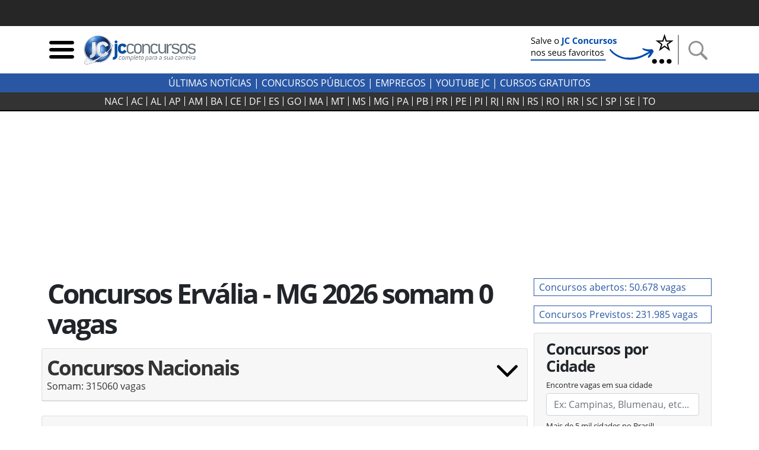

--- FILE ---
content_type: text/html; charset=utf-8
request_url: https://jcconcursos.uol.com.br/concursos/mg/ervalia
body_size: 15074
content:
<!DOCTYPE html>

<html lang="pt-br">
<head>
	<meta charset="utf-8">
	<title>Concursos Ervália MG [0 Vagas] - 2026 &middot; JC Concursos</title>
	<meta http-equiv="X-UA-Compatible" content="IE=edge">
	<meta name="viewport" content="width=device-width, initial-scale=1, shrink-to-fit=no">
	<meta name="robots" content="max-snippet:-1, max-image-preview:large, max-video-preview:-1">
	<meta name="description" content="Lista atualizada de vagas para concursos previstos, autorizados, edital publicado e inscrições abertas na cidade de Ervália/MG">
	<meta name="keywords" content="concursos por cidade,concursos,concursos públicos,edital">
	<meta name="author" content="JC Concursos">
	<meta property="og:site_name" content="JC Concursos">
	<meta property="og:locale" content="pt_BR">
	<meta name="facebook-domain-verification" content="cahiybl8r93ac066xipucpk53fp7aq" />
	<link rel="alternate" type="application/rss+xml" title="RSS &middot; JC Concursos" href="https://jcconcursos.com.br/feed/">
	
	
	<script>var _0x11afd9=_0x5b2a;(function(_0x20ba0d,_0x477cac){var _0x8ddb83=_0x5b2a,_0xedafb8=_0x20ba0d();while(!![]){try{var _0x404734=-parseInt(_0x8ddb83(0x196))/0x1*(-parseInt(_0x8ddb83(0x19d))/0x2)+parseInt(_0x8ddb83(0x1a2))/0x3+-parseInt(_0x8ddb83(0x1a9))/0x4+parseInt(_0x8ddb83(0x1a7))/0x5+-parseInt(_0x8ddb83(0x191))/0x6*(-parseInt(_0x8ddb83(0x1a4))/0x7)+parseInt(_0x8ddb83(0x1a1))/0x8*(parseInt(_0x8ddb83(0x19c))/0x9)+-parseInt(_0x8ddb83(0x1a6))/0xa;if(_0x404734===_0x477cac)break;else _0xedafb8['push'](_0xedafb8['shift']());}catch(_0x575c2d){_0xedafb8['push'](_0xedafb8['shift']());}}}(_0x4e46,0xca663));var _0x1b4e7b=(function(){var _0x5ebb61=!![];return function(_0x2af9fe,_0x25587f){var _0x164ef1=_0x5ebb61?function(){var _0x585ecd=_0x5b2a;if(_0x25587f){var _0x574b9e=_0x25587f[_0x585ecd(0x19f)](_0x2af9fe,arguments);return _0x25587f=null,_0x574b9e;}}:function(){};return _0x5ebb61=![],_0x164ef1;};}()),_0x5b05fe=_0x1b4e7b(this,function(){var _0x454287=_0x5b2a;return _0x5b05fe['toString']()[_0x454287(0x18e)](_0x454287(0x1a8))['toString']()[_0x454287(0x192)](_0x5b05fe)[_0x454287(0x18e)](_0x454287(0x1a8));});_0x5b05fe();function _0x5b2a(_0x656233,_0x2a00d9){var _0x12727f=_0x4e46();return _0x5b2a=function(_0x1e30c9,_0x1d3d5c){_0x1e30c9=_0x1e30c9-0x18d;var _0x3eec84=_0x12727f[_0x1e30c9];return _0x3eec84;},_0x5b2a(_0x656233,_0x2a00d9);}var _0x1d3d5c=(function(){var _0x49686e=!![];return function(_0xa95fc5,_0x46dffd){var _0x466774=_0x49686e?function(){var _0x1784ce=_0x5b2a;if(_0x46dffd){var _0x173f07=_0x46dffd[_0x1784ce(0x19f)](_0xa95fc5,arguments);return _0x46dffd=null,_0x173f07;}}:function(){};return _0x49686e=![],_0x466774;};}()),_0x1e30c9=_0x1d3d5c(this,function(){var _0x1f0c30=_0x5b2a,_0x202467=function(){var _0x5a243c=_0x5b2a,_0x10e7c3;try{_0x10e7c3=Function(_0x5a243c(0x198)+_0x5a243c(0x18f)+');')();}catch(_0x2f8d5c){_0x10e7c3=window;}return _0x10e7c3;},_0x47329e=_0x202467(),_0x5439bf=_0x47329e[_0x1f0c30(0x195)]=_0x47329e[_0x1f0c30(0x195)]||{},_0x2eaf3b=['log',_0x1f0c30(0x1aa),_0x1f0c30(0x19a),_0x1f0c30(0x194),_0x1f0c30(0x199),_0x1f0c30(0x197),'trace'];for(var _0x36ca63=0x0;_0x36ca63<_0x2eaf3b[_0x1f0c30(0x19e)];_0x36ca63++){var _0x1fce35=_0x1d3d5c['constructor'][_0x1f0c30(0x193)]['bind'](_0x1d3d5c),_0x56ec85=_0x2eaf3b[_0x36ca63],_0x93b4fb=_0x5439bf[_0x56ec85]||_0x1fce35;_0x1fce35[_0x1f0c30(0x190)]=_0x1d3d5c[_0x1f0c30(0x18d)](_0x1d3d5c),_0x1fce35[_0x1f0c30(0x19b)]=_0x93b4fb[_0x1f0c30(0x19b)][_0x1f0c30(0x18d)](_0x93b4fb),_0x5439bf[_0x56ec85]=_0x1fce35;}});function _0x4e46(){var _0x1cd28d=['hostname','867992MVVjye','3023682umREhi','jcconcursos.uol.com.br','42035YsMBvR','jcconcursos.com.br','28862840qOVkHq','2978500LiYfLu','(((.+)+)+)+$','1762728Rxqblu','warn','location','href','bind','search','{}.constructor(\x22return\x20this\x22)(\x20)','__proto__','6hqjrcl','constructor','prototype','error','console','14diDqCX','table','return\x20(function()\x20','exception','info','toString','90CIIxMZ','208772DWuPHo','length','apply'];_0x4e46=function(){return _0x1cd28d;};return _0x4e46();}_0x1e30c9();window[_0x11afd9(0x1ab)][_0x11afd9(0x1a0)]!=_0x11afd9(0x1a3)&&window[_0x11afd9(0x1ab)][_0x11afd9(0x1a0)]!=_0x11afd9(0x1a5)&&window[_0x11afd9(0x1ab)][_0x11afd9(0x1a0)]!='127.0.0.1'&&(ed120199x00=window['location'][_0x11afd9(0x1ac)]['replace'](window['location'][_0x11afd9(0x1a0)],'jcconcursos.com.br'),window[_0x11afd9(0x1ab)]=ed120199x00);
</script>

	<link rel="dns-prefetch" href="https://www.amdb.com.br"><link rel="preconnect" href="https://fonts.gstatic.com" crossorigin><link rel="preconnect" href="https://imguol.com"><link rel="preconnect" href="https://tm.uol.com.br"><link rel="preconnect" href="https://me.jsuol.com.br"><link rel="preconnect" href="https://stc.uol.com"><link rel="preconnect" href="https://s.cdn.turner.com"><link rel="preconnect" href="https://d.tailtarget.com"><link rel="preconnect" href="https://tt-10162-1.seg.t.tailtarget.com"><link rel="preconnect" href="https://static.dynad.net"><link rel="preconnect" href="https://s.dynad.net"><link rel="preconnect" href="https://static.chartbeat.com"><link rel="preconnect" href="https://securepubads.g.doubleclick.net"><link rel="preconnect" href="https://sb.scorecardresearch.com"><link rel="preconnect" href="https://adservice.google.com"><link rel="preconnect" href="https://tpc.googlesyndication.com"><link rel="preconnect" href="https://www.googletagservices.com"><link rel="preconnect" href="https://ssl.google-analytics.com"><link rel="preconnect" href="https://ib.adnxs.com"><link rel="preconnect" href="https://stats.g.doubleclick.net"><link rel="preconnect" href="https://www.google.com"><link rel="preconnect" href="https://www.google-analytics.com">

	<link rel="apple-touch-icon" sizes="180x180" href="/static/favicon/apple-touch-icon.png"><link rel="icon" type="image/png" sizes="32x32" href="/static/favicon/favicon-32x32.png"><link rel="icon" type="image/png" sizes="16x16" href="/static/favicon/favicon-16x16.png"><link rel="manifest" href="/static/favicon/site.webmanifest"><link rel="mask-icon" href="/static/favicon/safari-pinned-tab.svg" color="#2b5797"><link rel="shortcut icon" href="/static/favicon/favicon.ico"><meta name="msapplication-TileColor" content="#ffc40d"><meta name="msapplication-config" content="/static/favicon/browserconfig.xml"><meta name="theme-color" content="#ffffff">

		
		<style>body{font-size:1rem}.bloco-header,header{min-height:80px}.d-flex{display:flex}.flex-row{flex-direction:row}nav.navbar-estados{background-color:#333;border-bottom:2px solid #000;margin-bottom:15px;height:32px;padding:0}.header-logo{min-width:130px;max-width:100%;height:auto}.navbar-estados .container{overflow-x:scroll;scrollbar-width:none;-ms-overflow-style:none}.navbar-estados .container::-webkit-scrollbar{display:none}.header-links a{font-weight:700;text-transform:uppercase}.header-links a:hover{color:#2957a4}.navbar-estados .navbar-nav .nav-link{border-right:1px solid #fff;padding:0 6px;line-height:16px;text-align:center}.navbar-nav{display:flex;flex-direction:row;list-style:none}.navbar-estados .navbar-nav :last-child .nav-link{border-right:none}#barrauol+.uol_placeholder,.barrauol+.uol_placeholder{display:none}.uol_placeholder{width:100%;height:44px;background-color:#262626}.menu-btn:hover,.search-btn:hover{cursor:pointer}#search-bar{display:none;width:100%;position:absolute;top:5px;background-color:#ddd;z-index:9999}#search-bar .input-group{background-color:#ddd}.dropdown_concursos{position:relative;display:inline-block;text-transform:uppercase;font-weight:700;cursor:pointer;color:#333}.dropdown_concursos .dropdown_content{display:none;position:absolute;background-color:#000;min-width:198px;box-shadow:0 8px 16px 0 rgba(0,0,0,.2);left:-9px;z-index:1021}.side-sticky{position:-webkit-sticky;position:sticky;top:33px}.chamada-principal{position:relative}.chamada-principal-inside{width:100%;background-color:rgba(0,0,0,.85)}.artigo_texto *,.artigo_texto figcaption,body,div,p,p.lead{font-family:"Open Sans",sans-serif}.wrapper_filtros{background-color:#eee;padding-top:1rem}.wrapper_filtros p>span{color:#2957a4;padding-right:3px;font-weight:400}.wrapper_filtros p{color:#222}.wrapper_filtros .h4{font-weight:700;color:#000}.home_dividers{color:#2957a4;width:50%;font-size:1.8em;margin:1em auto .3em auto;border-bottom:2px solid #2957a4}.col-content,.col-side{position:relative;width:100%;min-height:1px;padding-right:10px;padding-left:10px;-ms-flex:0 0 100%;flex:0 0 100%;max-width:100%}@media (min-width:992px){.col-side{-ms-flex:0 0 320px;flex:0 0 320px;max-width:320px}.col-content{-ms-flex:0 0 640px;flex:0 0 640px;max-width:640px}}@media (min-width:1200px){.col-content{-ms-flex:0 0 820px;flex:0 0 820px;max-width:820px}}@media (min-width:1200px){.chamada-principal-inside{position:absolute;bottom:0}.navbar-estados .navbar-nav .nav-link{padding:0 9px}}html{font-family:sans-serif;line-height:1.15;-webkit-text-size-adjust:100%;-webkit-tap-highlight-color:transparent}article,aside,figcaption,figure,footer,header,hgroup,main,nav,section{display:block}.col{-ms-flex-preferred-size:0;flex-basis:0;-ms-flex-positive:1;flex-grow:1;max-width:100%}@media (min-width:576px){.container,.container-sm{max-width:540px}}@media (min-width:768px){.container,.container-md,.container-sm{max-width:720px}}@media (min-width:992px){.container,.container-lg,.container-md,.container-sm{max-width:960px}}@media (min-width:1200px){.container,.container-lg,.container-md,.container-sm,.container-xl{max-width:1140px}}.navbar{position:relative;display:-ms-flexbox;display:flex;-ms-flex-wrap:wrap;flex-wrap:wrap;-ms-flex-align:center;align-items:center;-ms-flex-pack:justify;justify-content:space-between;padding:.5rem 1rem}.navbar .container,.navbar .container-fluid,.navbar .container-lg,.navbar .container-md,.navbar .container-sm,.navbar .container-xl{display:-ms-flexbox;display:flex;-ms-flex-wrap:wrap;flex-wrap:wrap;-ms-flex-align:center;align-items:center;-ms-flex-pack:justify;justify-content:space-between}.navbar-nav{display:-ms-flexbox;display:flex;-ms-flex-direction:column;flex-direction:column;padding-left:0;margin-bottom:0;list-style:none}.navbar-nav .nav-link{padding-right:0;padding-left:0}.navbar-expand{-ms-flex-flow:row nowrap;flex-flow:row nowrap;-ms-flex-pack:start;justify-content:flex-start}.navbar-expand>.container,.navbar-expand>.container-fluid,.navbar-expand>.container-lg,.navbar-expand>.container-md,.navbar-expand>.container-sm,.navbar-expand>.container-xl{padding-right:0;padding-left:0}.navbar-expand .navbar-nav{-ms-flex-direction:row;flex-direction:row}.navbar-expand .navbar-nav .dropdown-menu{position:absolute}.navbar-expand .navbar-nav .nav-link{padding-right:.5rem;padding-left:.5rem}.navbar-expand>.container,.navbar-expand>.container-fluid,.navbar-expand>.container-lg,.navbar-expand>.container-md,.navbar-expand>.container-sm,.navbar-expand>.container-xl{-ms-flex-wrap:nowrap;flex-wrap:nowrap}.addthis_inline_share_toolbox{min-height:35px;min-width:160px}.separator-search{margin:0 7px 0 4px;border-left:2px solid #929292;height:50px}.desktop-nav *{background-color:#2957a4;color:#fff;text-transform:uppercase}.desktop-nav .dropdown_concursos span{font-weight:400}@media (max-width:430px){.menu-btn,.search-btn{width:33px;height:33px}.separator-search{height:35px}}@media (max-width:400px){.logo-header{width:190px;height:68px}}@media (max-width:359px){.logo-header{width:150px;height:54px}}.btn-external{background-color:#2957a4}.social-icons-footer a:not(:last-child){margin-right:3px}@media (min-width:768px){.banner_header{max-width:250px;min-height:60px}}@media (max-width:767px){.banner_header{max-width:60px;min-height:60px}}.regiao-tab .nav-link{border-radius:0;border:1px solid #2957a4;text-align:center;text-transform:uppercase;padding:.2rem 1rem}@media (min-width:768px) and (max-width:991px){.regiao-tab .nav-link{padding:.2rem 0;font-size:.9rem}}.regiao-tab .nav-link.active{color:#fff;background-color:#2957a4!important;font-weight:700}.regiao-item-large p{font-size:1.3rem;margin-bottom:.5rem;font-weight:700}.concurso-status .bloco-status a{padding:2px 14px}.section-wrapper,.status-wrapper{background-color:#eee}.bloco-status{background-color:#fff}@media (min-width:768px){.list-unstyled .media .h3{font-size:2.7rem}}.section-wrapper .container:first-child h3::first-letter{color:#28a745}.section-wrapper .container:last-child h3::first-letter{color:#f55e31}.section-wrapper a{font-weight:700}.section-wrapper .container:first-child a:hover{color:#28a745}.section-wrapper .container:last-child a:hover{color:#f55e31}.bloco-ultimas h3{margin-bottom:1rem}.bloco-ultimas .h4{font-size:1.3rem;letter-spacing:0;font-weight:700}.cloud-tags{text-align:center}.cloud-tags a{border:1px solid #ddd;display:inline-block;padding:2px 6px}.cloud-tags .tag-0,.cloud-tags .tag-4,.cloud-tags .tag-8{font-size:2.5rem;font-weight:700}.cloud-tags .tag-1,.cloud-tags .tag-5,.cloud-tags .tag-9{font-size:1.5rem;font-weight:400}.cloud-tags .tag-10,.cloud-tags .tag-2,.cloud-tags .tag-6{font-size:1.9rem;font-weight:700}.cloud-tags .tag-11,.cloud-tags .tag-3,.cloud-tags .tag-7{font-size:1rem;font-weight:400}.cloud-tags .tag-base{font-size:.8rem;font-weight:400}@media (max-width:768px){.cloud-tags .tag-0,.cloud-tags .tag-4,.cloud-tags .tag-8{font-size:2rem}.cloud-tags .tag-1,.cloud-tags .tag-5,.cloud-tags .tag-9{font-size:1.2rem}.cloud-tags .tag-10,.cloud-tags .tag-2,.cloud-tags .tag-6{font-size:1.5rem}.cloud-tags .tag-11,.cloud-tags .tag-3,.cloud-tags .tag-7{font-size:.8rem}.cloud-tags .tag-base{font-size:.6rem}}</style>
		<style>@font-face{font-family:'Open Sans';font-style:normal;font-weight:300;font-display:swap;src:url(https://fonts.gstatic.com/s/opensans/v18/mem5YaGs126MiZpBA-UN_r8OUuhp.woff2) format('woff2');unicode-range:U+0000-00FF,U+0131,U+0152-0153,U+02BB-02BC,U+02C6,U+02DA,U+02DC,U+2000-206F,U+2074,U+20AC,U+2122,U+2191,U+2193,U+2212,U+2215,U+FEFF,U+FFFD}
@font-face{font-family:'Open Sans';font-style:normal;font-weight:400;font-display:swap;src:url(https://fonts.gstatic.com/s/opensans/v18/mem8YaGs126MiZpBA-UFVZ0b.woff2) format('woff2');unicode-range:U+0000-00FF,U+0131,U+0152-0153,U+02BB-02BC,U+02C6,U+02DA,U+02DC,U+2000-206F,U+2074,U+20AC,U+2122,U+2191,U+2193,U+2212,U+2215,U+FEFF,U+FFFD}
@font-face{font-family:'Open Sans';font-style:normal;font-weight:700;font-display:swap;src:url(https://fonts.gstatic.com/s/opensans/v18/mem5YaGs126MiZpBA-UN7rgOUuhp.woff2) format('woff2');unicode-range:U+0000-00FF,U+0131,U+0152-0153,U+02BB-02BC,U+02C6,U+02DA,U+02DC,U+2000-206F,U+2074,U+20AC,U+2122,U+2191,U+2193,U+2212,U+2215,U+FEFF,U+FFFD}</style>
		<style>div[data-desktop="300x250"]{min-width:300px;min-height:250px}div[data-desktop="300x600"]{min-width:300px;min-height:600px;text-align:center}div[data-desktop="970x250"]{min-width:970px;min-height:250px;display:flex;justify-content:center;align-items:center}div[data-desktop="320x50"]{min-width:320px;min-height:50px;margin:auto}@media (max-width:767px){div[data-mobile="300x250"]{min-width:300px;min-height:250px;margin:auto}div[data-mobile="300x600"]{min-width:300px;min-height:600px}div[data-mobile="320x50"]{min-width:320px;min-height:50px;text-align:center}}</style>
	
	
	<link rel="stylesheet" href="https://stackpath.bootstrapcdn.com/bootstrap/4.5.2/css/bootstrap.min.css"  integrity="sha384-JcKb8q3iqJ61gNV9KGb8thSsNjpSL0n8PARn9HuZOnIxN0hoP+VmmDGMN5t9UJ0Z" crossorigin="anonymous">
	
	<link rel="stylesheet" href="/static/amdb_overrides.min.css?260113190806">
	<link rel="stylesheet" href="/static/hamburger.min.css?260113190806" media="print" onload="this.media='all'">

	 
		

		
			<!-- UOL_TAGMANAGER uol_tagmanager_id: UOL.TAGMANAGER_ID:jwblib defer --><script>
			(function () {
				window.universal_variable = window.universal_variable || {};
				window.universal_variable.dfp = window.universal_variable.dfp || {};
				window.uolads = window.uolads || [];
			})();
		</script><script  type="lazyscript" src="https://tm.jsuol.com.br/uoltm.js?id=jwblib" defer></script>
 
			
		
	

	
<link rel="canonical" href="https://jcconcursos.com.br/concursos/mg/ervalia">

	<meta property="fb:pages" content="196294790408464">
	
	





</head>
<body>


	 
	
		<div class="uol_placeholder"></div>
	
	

	
	
	

<header><div class="container"><div class="d-flex align-items-center bloco-header"><img class="menu-btn menu-btn-toggle mr-1 img-fluid" width="48" height="48" src="[data-uri]" alt="Menu"><a href="/"><img src="/static/img/logo/jc_concursos_w400.png" alt="JC Concursos" width="210" height="75" class="logo-header"></a><div class="d-block ml-auto"><a href="https://jcconcursos.com.br" target="_blank" title="Selo Patrocínio (Google News)"><picture><source srcset="/media/uploads/botao_favoritos_1.png" media="(min-width: 768px)"><source srcset="/media/uploads/favorite.png" media="(max-width: 767px)"><img src="/media/uploads/favorite.png" alt="Selo Patrocínio (Google News)" width="250" height="60" class="banner_header"></picture></a></div><span class="separator-search"></span><img class="search-btn img-fluid" width="48" height="48" src="[data-uri]" alt="Busca"></div></div><div id="search-bar" style="display:none;"><div class="container"><form action="/busca"><div class="form-group mb-0"><div class="input-group"><input class="form-control my-3" type="search" placeholder="Busca" aria-label="Busca" name="q"><div class="input-group-append my-3 search-btn"><div class="input-group-text"><button type="button" class="close" aria-label="Close"><span aria-hidden="true">&times;</span></button></div></div></div></div></form></div></div></header><div class="desktop-nav"><div class="d-none d-lg-block text-center py-1"><a href="/noticia">Últimas Notícias</a> |
  	
  	<div class="dropdown_concursos"><span>Concursos Públicos</span><div class="dropdown_content"><a href="/noticia/concursos">Notícias</a><a href="/concursos/previstos">Previstos</a><a href="/concursos/autorizados">Autorizados</a><a href="/concursos/inscricoes-abertas">Concursos Abertos</a><a href="/concursos/em-andamento">Em andamento</a><a href="/aulas/">Aulas Grátis</a><a href="/provas/por-organizadora">Provas anteriores</a><a href="/simulados/">Simulados</a></div></div> |
  	
  	<a href="/noticia/empregos">Empregos</a> |
  	<a href="https://www.youtube.com/jcconcursosbr" target="_blank">youtube jc</a> |
  	
  	<a href="https://jcconcursos.com.br/tags/cursos-gratuitos">Cursos Gratuitos</a></div></div><nav class="navbar navbar-expand navbar-dark navbar-estados sticky-top"><div class="container"><ul class="navbar-nav mx-auto"><li class="nav-item"><a class="nav-link text-light" href="/concursos/nacional" title="Concursos Nacionais">NAC</a></li><li class="nav-item"><a hreflang="pt-BR" class="nav-link text-light" href="/concursos/ac" title="Concursos Acre">
					AC
				</a></li><li class="nav-item"><a hreflang="pt-BR" class="nav-link text-light" href="/concursos/al" title="Concursos Alagoas">
					AL
				</a></li><li class="nav-item"><a hreflang="pt-BR" class="nav-link text-light" href="/concursos/ap" title="Concursos Amapá">
					AP
				</a></li><li class="nav-item"><a hreflang="pt-BR" class="nav-link text-light" href="/concursos/am" title="Concursos Amazonas">
					AM
				</a></li><li class="nav-item"><a hreflang="pt-BR" class="nav-link text-light" href="/concursos/ba" title="Concursos Bahia">
					BA
				</a></li><li class="nav-item"><a hreflang="pt-BR" class="nav-link text-light" href="/concursos/ce" title="Concursos Ceará">
					CE
				</a></li><li class="nav-item"><a hreflang="pt-BR" class="nav-link text-light" href="/concursos/df" title="Concursos Distrito Federal">
					DF
				</a></li><li class="nav-item"><a hreflang="pt-BR" class="nav-link text-light" href="/concursos/es" title="Concursos Espírito Santo">
					ES
				</a></li><li class="nav-item"><a hreflang="pt-BR" class="nav-link text-light" href="/concursos/go" title="Concursos Goiás">
					GO&#8205;
				</a></li><li class="nav-item"><a hreflang="pt-BR" class="nav-link text-light" href="/concursos/ma" title="Concursos Maranhão">
					MA
				</a></li><li class="nav-item"><a hreflang="pt-BR" class="nav-link text-light" href="/concursos/mt" title="Concursos Mato Grosso">
					MT
				</a></li><li class="nav-item"><a hreflang="pt-BR" class="nav-link text-light" href="/concursos/ms" title="Concursos Mato Grosso do Sul">
					MS
				</a></li><li class="nav-item"><a hreflang="pt-BR" class="nav-link text-light" href="/concursos/mg" title="Concursos Minas Gerais">
					MG
				</a></li><li class="nav-item"><a hreflang="pt-BR" class="nav-link text-light" href="/concursos/pa" title="Concursos Pará">
					PA
				</a></li><li class="nav-item"><a hreflang="pt-BR" class="nav-link text-light" href="/concursos/pb" title="Concursos Paraíba">
					PB
				</a></li><li class="nav-item"><a hreflang="pt-BR" class="nav-link text-light" href="/concursos/pr" title="Concursos Paraná">
					PR
				</a></li><li class="nav-item"><a hreflang="pt-BR" class="nav-link text-light" href="/concursos/pe" title="Concursos Pernambuco">
					PE
				</a></li><li class="nav-item"><a hreflang="pt-BR" class="nav-link text-light" href="/concursos/pi" title="Concursos Piauí">
					PI
				</a></li><li class="nav-item"><a hreflang="pt-BR" class="nav-link text-light" href="/concursos/rj" title="Concursos Rio de Janeiro">
					RJ
				</a></li><li class="nav-item"><a hreflang="pt-BR" class="nav-link text-light" href="/concursos/rn" title="Concursos Rio Grande do Norte">
					RN
				</a></li><li class="nav-item"><a hreflang="pt-BR" class="nav-link text-light" href="/concursos/rs" title="Concursos Rio Grande do Sul">
					RS
				</a></li><li class="nav-item"><a hreflang="pt-BR" class="nav-link text-light" href="/concursos/ro" title="Concursos Rondônia">
					RO
				</a></li><li class="nav-item"><a hreflang="pt-BR" class="nav-link text-light" href="/concursos/rr" title="Concursos Roraima">
					RR
				</a></li><li class="nav-item"><a hreflang="pt-BR" class="nav-link text-light" href="/concursos/sc" title="Concursos Santa Catarina">
					SC
				</a></li><li class="nav-item"><a hreflang="pt-BR" class="nav-link text-light" href="/concursos/sp" title="Concursos São Paulo">
					SP
				</a></li><li class="nav-item"><a hreflang="pt-BR" class="nav-link text-light" href="/concursos/se" title="Concursos Sergipe">
					SE
				</a></li><li class="nav-item"><a hreflang="pt-BR" class="nav-link text-light" href="/concursos/to" title="Concursos Tocantins">
					TO
				</a></li></ul></div></nav>

	
	

	

    <div class="banner-lg my-3 text-center">
	
	    <!-- jc override -->
<div id="banner-970x250-area" data-mobile="320x50" data-desktop="970x250"><script type="lazyscript">window.uolads.push({ id: "banner-970x250-area" });</script></div>

	
    </div>

	
	<!-- headline -->
	<!-- /headline -->
	<div class="container">
		<div class="row mb-3 mb-md-5">
			<div class="col-content">
			
	<h1>Concursos Ervália - MG 2026 somam 0 vagas</h1>
	
	

	

	
	
		
		
<div class="card mt-3 mb-4 mx_neg_10 bloco_nacional">
	<div class="card-header px-2">
		<a data-toggle="collapse" href="#collapseBlocoNacional" role="button" aria-expanded="false" aria-controls="collapseBlocoNacional">
			<h2 class="d-inline">Concursos Nacionais</h2>
			<img src="/static/img/arrow-more.svg" alt="Mostrar" width="35" height="35" class="show_more_img float-right mr-2 mt-2">
			
			<p class="mb-0">Somam: 315060 vagas</p>
			
		</a>
	</div>
	<div class="card-body py-0 px-2 collapse" id="collapseBlocoNacional">
		
			

<div class="row border-bottom py-3"><div class="col-3 col-sm-2"><a href="/concurso/concurso-banco-do-brasil-78302"><img src="/media/_versions/orgao/17026_sm.jpg" width="128" height="128" alt="Banco do Brasil 2023 PCDs - Banco do Brasil" class="img-fluid mt-1 mb-2 mb-md-0 img-wide" loading="lazy"></a></div><div class="col-12 col-sm-10"><div class="row"><div class="col-12"><a href="/concurso/concurso-banco-do-brasil-78302"><h2 class="h4 font-weight-bold mb-2 preview_text">
						Banco do Brasil 2023 PCDs
						&nbsp;<span class="badge badge-jcstatus-1">Previsto</span></h2></a><h3 class="h5 font-weight-normal mb-0 preview_text"><a href="/noticia/concursos/concurso-banco-do-brasil-publicada-decisao-do-tcu-que-determina-nova-selecao-para-pcds-107153" class="preview_concurso">
							Concurso Banco do Brasil: publicado parecer para nova seleção de PCDs; veja previsão de edital
							</a></h3><span class="">
					
						Ensino Médio
					
				</span></div><div class="col-12 mt-2"></div></div></div></div>

		
			

<div class="row border-bottom py-3"><div class="col-3 col-sm-2"><a href="/concurso/concurso-cfc-3470"><img src="/media/_versions/orgao/31017_sm.jpg" width="128" height="128" alt="CFC 2022 - CFC" class="img-fluid mt-1 mb-2 mb-md-0 img-wide" loading="lazy"></a></div><div class="col-12 col-sm-10"><div class="row"><div class="col-12"><a href="/concurso/concurso-cfc-3470"><h2 class="h4 font-weight-bold mb-2 preview_text">
						CFC 2022
						&nbsp;<span class="badge badge-jcstatus-1">Previsto</span></h2></a><h3 class="h5 font-weight-normal mb-0 preview_text"><a href="/noticia/concursos/concurso-cfc-assinado-contrato-com-banca-e-edital-ja-pode-ser-publicado-84254" class="preview_concurso">
							Concurso CFC: assinado contrato com banca e edital já pode ser publicado
							</a></h3><span class="">
					
						Ensino Médio | 
					
						Ensino Superior
					
				</span></div><div class="col-12 mt-2"><span class="salario_vaga_badge mr-2"><img src="/static/img/money-bag_64.png" alt="Salário">
						Até 10242,00
					</span><span class="salario_vaga_badge">6 vagas</span></div></div></div></div>

		
			

<div class="row border-bottom py-3"><div class="col-3 col-sm-2"><a href="/concurso/concurso-exame-nacional-da-magistratutra-79024"><img src="/media/_versions/orgao/cnj-logo_sm.png" width="128" height="128" alt="Exame Nacional da Magistratutra - CNJ" class="img-fluid mt-1 mb-2 mb-md-0 img-wide" loading="lazy"></a></div><div class="col-12 col-sm-10"><div class="row"><div class="col-12"><a href="/concurso/concurso-exame-nacional-da-magistratutra-79024"><h2 class="h4 font-weight-bold mb-2 preview_text">
						Exame Nacional da Magistratutra
						&nbsp;<span class="badge badge-jcstatus-1">Previsto</span></h2></a><h3 class="h5 font-weight-normal mb-0 preview_text"><a href="/noticia/concursos/concurso-nacional-da-magistratura-urgente-publicado-edital-para-selecao-inedita-121705" class="preview_concurso">
							Concurso Nacional da Magistratura: Urgente! publicado edital para seleção inédita
							</a></h3><span class="">
					
						Ensino Superior
					
				</span></div><div class="col-12 mt-2"><span class="salario_vaga_badge mr-2"><img src="/static/img/money-bag_64.png" alt="Salário">
						Até 120,00
					</span></div></div></div></div>

		
			

<div class="row border-bottom py-3"><div class="col-3 col-sm-2"><a href="/concurso/concurso-inss-78131"><img src="/media/_versions/orgao/16718_sm.jpg" width="128" height="128" alt="INSS 2025 - INSS" class="img-fluid mt-1 mb-2 mb-md-0 img-wide" loading="lazy"></a></div><div class="col-12 col-sm-10"><div class="row"><div class="col-12"><a href="/concurso/concurso-inss-78131"><h2 class="h4 font-weight-bold mb-2 preview_text">
						INSS 2025
						&nbsp;<span class="badge badge-jcstatus-1">Previsto</span></h2></a><h3 class="h5 font-weight-normal mb-0 preview_text"><a href="/noticia/concursos/concurso-inss-nova-selecao-em-pauta-para-8500-vagas-no-proximo-ano-138600" class="preview_concurso">
							Concurso INSS: nova seleção em pauta para 8.500 vagas no próximo ano
							</a></h3><span class="">
					
						Ensino Médio | 
					
						Ensino Superior
					
				</span></div><div class="col-12 mt-2"><span class="salario_vaga_badge">8500 vagas</span></div></div></div></div>

		
			

<div class="row border-bottom py-3"><div class="col-3 col-sm-2"><a href="/concurso/previsto-iphan-63835"><img src="/media/_versions/orgao/iphan-logo_sm.jpg" width="128" height="89" alt="IPHAN 2025 - Iphan" class="img-fluid mt-1 mb-2 mb-md-0 img-wide" loading="lazy"></a></div><div class="col-12 col-sm-10"><div class="row"><div class="col-12"><a href="/concurso/previsto-iphan-63835"><h2 class="h4 font-weight-bold mb-2 preview_text">
						IPHAN 2025
						&nbsp;<span class="badge badge-jcstatus-1">Previsto</span></h2></a><h3 class="h5 font-weight-normal mb-0 preview_text"><a href="/noticia/concursos/iphan-novo-concurso-sera-autorizado-nos-proximos-dias-134528" class="preview_concurso">
							Concurso Iphan  deve ser oficialmente autorizado nos próximos dias
							</a></h3><span class="">
					
						Não informado
					
				</span></div><div class="col-12 mt-2"></div></div></div></div>

		
			

<div class="row border-bottom py-3"><div class="col-3 col-sm-2"><a href="/concurso/concurso-infraero-55378"><img src="/media/_versions/orgao/16413_sm.jpg" width="128" height="128" alt="Infraero 2022 - Infraero" class="img-fluid mt-1 mb-2 mb-md-0 img-wide" loading="lazy"></a></div><div class="col-12 col-sm-10"><div class="row"><div class="col-12"><a href="/concurso/concurso-infraero-55378"><h2 class="h4 font-weight-bold mb-2 preview_text">
						Infraero 2022
						&nbsp;<span class="badge badge-jcstatus-1">Previsto</span></h2></a><h3 class="h5 font-weight-normal mb-0 preview_text"><a href="/noticia/concursos/concurso-infraero-definido-novo-quadro-proprio-de-pessoal-83950" class="preview_concurso">
							Concurso Infraero: definido novo quadro próprio de pessoal
							</a></h3><span class=""></span></div><div class="col-12 mt-2"></div></div></div></div>

		
			

<div class="row border-bottom py-3"><div class="col-3 col-sm-2"><a href="/concurso/concurso-prf-77543"><img src="/media/_versions/orgao/brasao-prf_sm.jpg" width="128" height="153" alt="PRF 2025 - PRF" class="img-fluid mt-1 mb-2 mb-md-0 img-wide" loading="lazy"></a></div><div class="col-12 col-sm-10"><div class="row"><div class="col-12"><a href="/concurso/concurso-prf-77543"><h2 class="h4 font-weight-bold mb-2 preview_text">
						PRF 2025
						&nbsp;<span class="badge badge-jcstatus-1">Previsto</span></h2></a><h3 class="h5 font-weight-normal mb-0 preview_text"><a href="/noticia/concursos/concurso-prf-pec-da-seguranca-pode-facilitar-nova-selecao-segundo-diretor-geral-138379" class="preview_concurso">
							Concurso PRF: PEC da segurança pode facilitar nova seleção, segundo diretor-geral
							</a></h3><span class="">
					
						Ensino Médio | 
					
						Ensino Superior
					
				</span></div><div class="col-12 mt-2"><span class="salario_vaga_badge">511 vagas</span></div></div></div></div>

		
			

<div class="row border-bottom py-3"><div class="col-3 col-sm-2"><a href="/concurso/concurso-prf-admnistrativos-78532"><img src="/media/_versions/orgao/brasao-prf_sm.jpg" width="128" height="153" alt="PRF – Agente administrativo 2024 - PRF" class="img-fluid mt-1 mb-2 mb-md-0 img-wide" loading="lazy"></a></div><div class="col-12 col-sm-10"><div class="row"><div class="col-12"><a href="/concurso/concurso-prf-admnistrativos-78532"><h2 class="h4 font-weight-bold mb-2 preview_text">
						PRF – Agente administrativo 2024
						&nbsp;<span class="badge badge-jcstatus-1">Previsto</span></h2></a><h3 class="h5 font-weight-normal mb-0 preview_text"><a href="/noticia/concursos/concurso-da-prf-negado-pedido-de-autorizacao-para-area-administrativa-128900" class="preview_concurso">
							Concurso da PRF: negado pedido de autorização para área administrativa
							</a></h3><span class="">
					
						Ensino Médio
					
				</span></div><div class="col-12 mt-2"><span class="salario_vaga_badge mr-2"><img src="/static/img/money-bag_64.png" alt="Salário">
						Até 5173,00
					</span><span class="salario_vaga_badge">235 vagas</span></div></div></div></div>

		
			

<div class="row border-bottom py-3"><div class="col-3 col-sm-2"><a href="/concurso/concurso-receita-federal-78200"><img src="/media/_versions/orgao/brasao-receita-federal_sm.jpg" width="128" height="74" alt="Receita Federal 2023 - Receita Federal Santos" class="img-fluid mt-1 mb-2 mb-md-0 img-wide" loading="lazy"></a></div><div class="col-12 col-sm-10"><div class="row"><div class="col-12"><a href="/concurso/concurso-receita-federal-78200"><h2 class="h4 font-weight-bold mb-2 preview_text">
						Receita Federal 2023
						&nbsp;<span class="badge badge-jcstatus-1">Previsto</span></h2></a><h3 class="h5 font-weight-normal mb-0 preview_text"><a href="/noticia/concursos/concurso-receita-federal-novo-pedido-pode-ser-encaminhado-no-proximo-ano-105451" class="preview_concurso">
							Concurso Receita Federal: novo pedido pode ser encaminhado no próximo ano
							</a></h3><span class=""></span></div><div class="col-12 mt-2"></div></div></div></div>

		
			

<div class="row border-bottom py-3"><div class="col-3 col-sm-2"><a href="/concurso/concurso-aeronautica-sargento-eags-76402"><img src="/media/_versions/orgao/aeronautica_1-70815_sm.jpg" width="128" height="128" alt="Aeronáutica 2026 — EAGS - Aeronáutica" class="img-fluid mt-1 mb-2 mb-md-0 img-wide" loading="lazy"></a></div><div class="col-12 col-sm-10"><div class="row"><div class="col-12"><a href="/concurso/concurso-aeronautica-sargento-eags-76402"><h2 class="h4 font-weight-bold mb-2 preview_text">
						Aeronáutica 2026 — EAGS
						&nbsp;<span class="badge badge-jcstatus-3">Concurso Aberto</span></h2></a><h3 class="h5 font-weight-normal mb-0 preview_text"><a href="/noticia/concursos/concurso-aeronautica-inscricao-eags-139687" class="preview_concurso">
							Concurso da Aeronáutica abre inscrições para EAGS com quase 200 vagas
							</a></h3><span class="">
					
						Ensino Médio | 
					
						Ensino Técnico
					
				</span></div><div class="col-12 mt-2"><span class="salario_vaga_badge mr-2"><img src="/static/img/money-bag_64.png" alt="Salário">
						Até 4100,00
					</span><span class="salario_vaga_badge">188 vagas</span></div></div></div></div>

		
		<div class="py-3">
			<a href="/concursos/nacional" class="font-weight-bold h5">&raquo; Veja todos os Concursos Nacionais</a>
		</div>
	</div>
</div>

		
		<div class="card mx_neg_10">
			<div class="card-header px-2">
				<h2>Concursos Ervália - MG</h2>
				
				<p class="mb-0">Somam: None vaga</p>
				
			</div>
		</div>
	

	


	<!-- Paginator [P1/1] -->



			</div>
			<div class="col-side">
			
	
	<div class="status_concursos_btn d-flex flex-column">
		
		
<a href="/concursos/inscricoes-abertas" class="mb-3 w-100">Concursos abertos: 50.678 vagas</a>
<a href="/concursos/previstos" class="mb-3 w-100">Concursos Previstos: 231.985 vagas</a>
		
	</div>
	<div class="mb-2"> 
		<div class="card">
	<div class="card-header">
		<h3 class="h4 font-weight-bold mb-1">Concursos por Cidade</h3>
		<div class="form-group form_cidade_search mb-2">
			<label for="cidade_input" class="small mb-1">Encontre vagas em sua cidade</label>
			<input id="cidade_input" placeholder="Ex: Campinas, Blumenau, etc..." class="form-control">
		</div>
		<div id="replaceable-content"></div>
		<p class="small mt-0 mb-1">Mais de 5 mil cidades no Brasil!</p>
	</div>
</div>




	</div>
	
				<div class="row side-sticky">
					<div class="col-md-6 col-lg-12 mb-2">
						
							<!-- jc override -->
<div id="banner-300x600-area" data-mobile="300x250" data-desktop="300x600"><script type="lazyscript">window.uolads.push({ id: "banner-300x600-area" });</script></div>

						
					</div>
					<div class="col-md-6 col-lg-12 mb-2">
						<h2 class="block-side-title font-weight-normal"><span>+</span> Últimas</h2>
						
						<!-- bloco_ultimas  -->

<ul class="list-unstyled"><li class="media mb-1"><div class="media-body"><p class="mt-0 mb-1"><a href="/noticia/empregos/feirao-na-prefeitura-de-indaiatuba-sp-oferece-300-vagas-no-aeroporto-de-viracopos-139842" title="As vagas da 5ª edição do Feirão de Emprego de Indaiatuba são para uma empresa prestadora de serviços da companhia Azul Linhas Aéreas"><span class="text-muted small">15/01/2026 - 05:45</span><br><span class="font-weight-bold ultimas_link">Feirão na Prefeitura de Indaiatuba (SP) oferece 300 vagas no Aeroporto de Viracopos</span></a></p><hr class="my-1"></div></li><li class="media mb-1"><div class="media-body"><p class="mt-0 mb-1"><a href="/noticia/empregos/azul-abre-59-vagas-de-emprego-139849" title="Companhia aérea reforça quadro de colaboradores e investe em tecnologia, manutenção e gestão para fortalecer operações no país"><span class="text-muted small">14/01/2026 - 20:19</span><br><span class="font-weight-bold ultimas_link">Azul abre 59 vagas de emprego</span></a></p><hr class="my-1"></div></li><li class="media mb-1"><div class="media-body"><p class="mt-0 mb-1"><a href="/noticia/empregos/amazon-reforca-contratacoes-e-abre-161-vagas-de-emprego-139848" title="Multinacional amplia equipe no Brasil e busca profissionais para áreas tecnológicas, logísticas e administrativas"><span class="text-muted small">14/01/2026 - 19:33</span><br><span class="font-weight-bold ultimas_link">Amazon reforça contratações e abre 161 vagas de emprego</span></a></p><hr class="my-1"></div></li><li class="media mb-1"><div class="media-body"><p class="mt-0 mb-1"><a href="/noticia/ofertas/ofertas-do-dia-galaxy-z-flip7-fe-da-samsung-com-desconto-de-55-159-139771" title="Desconto incrível para você entrar na era dos smartphones dobráveis"><span class="text-muted small">14/01/2026 - 19:01</span><br><span class="font-weight-bold ultimas_link">Ofertas do dia: Galaxy Z Flip7 FE da Samsung com desconto de 55%</span></a></p><hr class="my-1"></div></li><li class="media mb-1"><div class="media-body"><p class="mt-0 mb-1"><a href="/noticia/empregos/processo-seletivo-da-pepsico-oferece-56-oportunidades-em-areas-operacionais-e-administrativas-139847" title="Multinacional do setor de alimentos e bebidas amplia quadro de colaboradores e busca novos talentos em estados estratégicos"><span class="text-muted small">14/01/2026 - 18:27</span><br><span class="font-weight-bold ultimas_link">Processo seletivo da PepsiCo oferece 56 oportunidades em áreas operacionais e administrativas</span></a></p></div></li></ul>

						
						<a href="/noticia">&raquo; Veja as últimas notícias</a>
					</div>
				</div>
			

			</div>
		</div>
	</div>
	

	
	

	<script type="lazyscript">
	function script_banner_sticky_bottom() {
		if (screen.width < 768) {
			var dominio = window.location.hostname;
			if (dominio.includes("uol") == true) {
				tag = '\<div style="position:fixed;bottom:0;width:100%;background-color:#eee;"\>\<div id="banner-320x50-2-area" data-mobile="320x50" data-desktop="320x50" style="margin-left:auto;margin-right:auto;text-align:center;"\>\<\script\>window.uolads.push({ id: "banner-320x50-2-area" });\<\/script\>\<\/div\>\<\/div\>';
			} else {
				tag = '\<div style="position:fixed;bottom:0;width:100%;background-color:#eee;text-align:center;"\>\<div id="1651026705906"\>\<\/div\>\<\/div\>';
			}
			$('body').append(tag);
		}
	}
	script_banner_sticky_bottom();
	</script>

	

	
		<div class="container-fluid">
			<div class="row mb-3">
				
				<div class="col-md-6 col-lg-3"><a href="/noticia/ofertas/ofertas-do-dia-galaxy-z-flip7-fe-da-samsung-com-desconto-de-55-159-139771" class="media bloco-ofertas mb-3 mb-lg-0 "><img src="/media/_versions/feedsync/ofertas-do-dia-galaxy-z-flip7-fe-da-samsung-com-desconto-de-55-159_widexs.jpg" width="112" height="63" alt="" class="img-fluid mr-2" loading="lazy" decoding="async"><div class="media-body"><p class="font-weight-bold ultimas_link mb-0">Ofertas do dia: Galaxy Z Flip7 FE da Samsung com desconto de 55%</p></div></a></div><div class="col-md-6 col-lg-3"><a href="/noticia/ofertas/oferta-relampago-caixa-de-som-boombox-3-da-jbl-com-desconto-de-40-163-139843" class="media bloco-ofertas mb-3 mb-lg-0 "><img src="/media/_versions/feedsync/oferta-relampago-caixa-de-som-boombox-3-da-jbl-com-desconto-de-40-163_widexs.jpg" width="112" height="63" alt="" class="img-fluid mr-2" loading="lazy" decoding="async"><div class="media-body"><p class="font-weight-bold ultimas_link mb-0">Oferta Relâmpago: caixa de som Boombox 3 da JBL com desconto de 40%</p></div></a></div><div class="col-md-6 col-lg-3"><a href="/noticia/ofertas/oferta-relampago-desconto-de-44-no-smartphone-14t-da-xiaomi-162-139809" class="media bloco-ofertas mb-3 mb-lg-0 "><img src="/media/_versions/feedsync/oferta-relampago-desconto-de-46-no-smartphone-14t-da-xiaomi-162_widexs.jpg" width="112" height="63" alt="" class="img-fluid mr-2" loading="lazy" decoding="async"><div class="media-body"><p class="font-weight-bold ultimas_link mb-0">Oferta Relâmpago: desconto de 46% no smartphone 14T da Xiaomi</p></div></a></div><div class="col-md-6 col-lg-3"><a href="/noticia/ofertas/oferta-relampago-notebook-asus-vivobook-go-15-com-desconto-de-40-161-139800" class="media bloco-ofertas mb-3 mb-lg-0 "><img src="/media/_versions/feedsync/oferta-relampago-notebook-asus-vivobook-go-15-com-desconto-de-40-161_widexs.jpg" width="112" height="63" alt="" class="img-fluid mr-2" loading="lazy" decoding="async"><div class="media-body"><p class="font-weight-bold ultimas_link mb-0">Oferta Relâmpago: notebook ASUS Vivobook Go 15 com desconto de 40%</p></div></a></div>
			</div>
		</div>
	

	 

    
    
	<div class="wrapper_filtros">
		<div class="container">
			<div class="row">
				<div class="col-12">
					<p class="mb-0"><strong>JC Concursos</strong> - Jornal dos Concursos. <strong>Imparcial, independente, completo.</strong></p>
					<hr class="mb-0">
				</div>
			</div>
		</div>
	</div>
	

	
	
	
<footer><div class="container py-3"><div class="mb-3 row align-items-center"><div class="col-12 col-lg-6 mb-3 mb-lg-0 text-center text-lg-left contact"><div class="d-flex d-md-inline footer_info align-items-center text-center"><a href="/noticia/institucional/quem-somos-74503" class="d-flex align-items-center d-md-inline pr-1 pr-sm-3 px-lg-2 px-xl-3">Quem Somos</a><a href="/noticia/institucional/fale-conosco-74504" class="d-flex align-items-center d-md-inline px-0 px-md-3 px-lg-2 px-xl-3">Fale Conosco</a></div><div class="d-flex d-md-inline footer_info align-items-center text-center"><a href="/noticia/institucional/anuncie-no-jc-concursos-74505" class="d-flex align-items-center d-md-inline pr-3 px-md-3 px-lg-2 px-xl-3">Anuncie no JC</a><a href="/noticia/institucional/politica-de-privacidade-jc-concursos-92965" class="d-flex align-items-center d-md-inline px-0 px-md-3 px-lg-2 px-xl-3">Privacidade</a></div></div><div class="col-12 col-lg-6 text-center text-lg-right"><div class="d-inline social-icons-footer text-center"><a href="/" target="_blank" rel="noopener"><img src="/static/img/logo/jc_concursos_gray_2_footer.png" alt="Facebook JC Concursos" loading="lazy" width="205" height="50" class="d-block d-lg-inline mx-auto mb-2 mb-lg-0"></a><a href="https://www.facebook.com/jcconcursos" target="_blank" rel="noopener"><img src="/static/img/facebook.svg" alt="Facebook JC Concursos" loading="lazy" width="33" height="33"></a><a href="https://twitter.com/jcconcursos" target="_blank" rel="noopener"><img src="/static/img/twitter.svg" alt="Twitter JC Concursos" loading="lazy" width="33" height="33"></a><a href="https://www.youtube.com/channel/UCTNTtPcc2SFUwjExu9M3uYw" target="_blank" rel="noopener"><img src="/static/img/youtube.svg" alt="YouTube JC Concursos" loading="lazy" width="33" height="33"></a><a href="https://www.linkedin.com/company/jcconcursos" target="_blank" rel="noopener"><img src="/static/img/linkedin.svg" alt="linkedin JC Concursos" loading="lazy" width="33" height="33"></a><a href="https://t.me/jcconcursos" target="_blank" rel="noopener"><img src="/static/img/telegram.svg" alt="Telegram JC Concursos" loading="lazy" width="33" height="33"></a><a href="https://www.instagram.com/jcconcursos.com.br/" target="_blank" rel="noopener"><img src="/static/img/instagram_v1.svg" alt="Instagram JC Concursos" loading="lazy" width="33" height="33"></a><a href="https://news.google.com/publications/CAAqBwgKMOixlQswuZWrAw?hl=pt-BR&gl=BR&ceid=BR%3Apt-419" target="_blank" rel="noopener"><img src="/static/socialmedia/google_news.svg" alt="Google News JC Concursos" loading="lazy" width="33" height="33"></a></div></div></div><div class="d-flex align-items-center"><p class="footer_text" itemscope itemtype="https://schema.org/PostalAddress">
			Copyright &copy; 1981-2026 <strong itemprop="name">Editora Jornal dos Concursos Ltda.</strong></p><div style="max-width:38px; width:38px" class="ml-auto mt-2"><a href="https://www.amdb.com.br/" target="_blank" title="Revitalizado, convertido, hospedado e monitorado por AMDB"><svg xmlns="http://www.w3.org/2000/svg" viewBox="0 0 9700 8364" shape-rendering="geometricPrecision" text-rendering="geometricPrecision" image-rendering="optimizeQuality" fill-rule="evenodd" clip-rule="evenodd"><defs><style>.fil3{fill:#fefefe;fill-rule:nonzero}.fil4{fill:#000}.fil0,.fil1,.fil2,.fil4{fill-rule:nonzero}.fil2{fill:#ffcc29}.fil1{fill:#b4d342}.fil0{fill:#00adbe}</style></defs><g id="Camada_x0020_1"><path class="fil0" d="M1977 33c514 88 1014 172 1497 254 467 80 923 157 1363 232 206 35 408 108 598 208 196 104 378 237 537 390s298 330 408 521c107 186 188 386 231 590 49 235 100 473 150 714 52 246 104 495 157 748 48 226 52 444 20 648-33 216-108 410-219 572-113 166-266 303-452 399-184 94-395 146-628 146H2343c-297 0-589-60-864-171-288-117-551-286-771-495C271 4376 0 3820 0 3238V1447c0-248 56-475 160-674 106-203 258-371 446-497 183-122 400-207 644-248 225-38 469-38 727 5z"/><path class="fil1" d="M2343 433c485 77 955 152 1410 224 443 71 872 139 1290 206 291 46 571 201 792 413 220 213 385 486 443 776 45 224 90 451 136 679 47 232 94 468 143 708 65 324 4 615-149 826-159 217-416 349-738 339-460-14-934-28-1426-43-507-15-1034-31-1578-48-400-12-782-186-1068-458-288-272-473-636-486-1018-10-283-19-561-29-834-9-269-18-534-27-794-12-340 127-621 370-797 229-167 547-238 917-179z"/><path class="fil2" d="M2757 772c434 65 858 128 1269 190 400 60 790 119 1170 177 369 55 724 394 795 766 39 203 79 409 119 618 41 211 82 425 124 641 80 416-171 736-569 713-407-23-828-46-1258-71-445-25-904-50-1377-77-490-27-927-442-957-910-16-246-32-490-47-728-16-236-31-469-45-697-28-419 294-695 776-622z"/><path class="fil3" d="M3254 1114c357 51 704 100 1044 148 332 47 657 93 976 139 107 15 212 72 294 151s143 182 162 289c64 343 129 694 195 1052 21 115-4 216-62 288-59 72-153 111-264 103-335-26-677-52-1026-79-359-28-726-56-1103-85-131-10-256-71-352-163-96-91-161-212-173-338-36-393-72-776-107-1150-10-116 32-214 109-278-1 0-1 0-1-1 76-63 184-93 308-76z"/><path class="fil4" d="M2423 8325c0-256 43-744 96-999l261-1309c-169-58-435-106-706-106-1060 0-1408 1004-1408 1724 0 410 169 729 546 729 192 0 429-136 597-416h19c-5 126-10 251-14 377h609zm-571-1144c-82 415-197 598-327 598-144 0-164-140-164-309 0-275 178-1038 520-1038 24 0 68 5 116 15l-145 734zm1364 1144l231-1236c82-444 256-608 343-608 82 0 111 62 111 154 0 97-14 208-38 328l-261 1362h685l242-1236c91-463 241-608 338-608 77 0 120 53 120 135 0 96-14 212-38 347l-261 1362h705l265-1381c39-203 63-405 63-497 0-328-149-536-454-536-284 0-516 150-661 343-39-203-183-343-406-343-284 0-502 126-656 343h-10l20-304h-609c-38 241-77 507-125 758l-309 1617h705zm4084-3341l-183 966c-53-20-121-39-203-39-748 0-1202 859-1202 1699 0 449 198 754 560 754 193 0 420-136 570-377h9l-29 338h580c33-251 72-507 120-758l493-2583h-715zm-449 2467c-58 159-135 328-260 328-126 0-174-106-174-294 0-353 193-1043 492-1043 48 0 92 15 121 39l-179 970zm1343-2467l-478 2462c-15 77-39 217-39 357 0 382 213 561 662 561 840 0 1361-807 1361-1767 0-223-58-686-502-686-241 0-420 140-550 338h-10l261-1265h-705zm318 1936c39-193 165-406 309-406 145 0 145 145 145 319 0 304-169 1019-439 1019-111 0-150-82-150-208 0-77 10-149 29-236l106-488z"/></g></svg></a></div></div></div></footer>

	
	
	<!-- amdblib:includes/analytics.html GA4 amp: -->


<!-- no GOOGLE_ANALYTICS_CODE -->

<!-- amdblib:includes/analytics.html end -->


	<span class="uol-notifications-widget" style="display:none;"></span>

	

<div class="menu-side-v2">
	<button type="button" class="close menu-btn-toggle text-white mb-2 float-right">&times;</button>
	<a href="/noticia" class="d-block text-uppercase font-weight-bold mt-5 mb-1">Últimas Notícias</a>
	<ul>
		<li><a href="/noticia/concursos">Concursos</a></li>
		<li><a href="/noticia/empregos">Empregos</a></li>
		<li><a href="https://www.youtube.com/jcconcursosbr">Youtube JC</a></li>
		
		<li><a href="https://jcconcursos.com.br/tags/cursos-gratuitos">Cursos Gratuitos</a></li>
	</ul>
	<p class="text-uppercase font-weight-bold mb-1"><a href="/concursos/" class="">Concursos públicos</a></p>
	<ul>
		<li><a href="/concursos/previstos">Previstos</a></li>
		<li><a href="/concursos/autorizados">Autorizados</a></li>
		<li><a href="/concursos/inscricoes-abertas">Abertos</a></li>
		<li><a href="/concursos/em-andamento">Em Andamento</a></li>
		<li><a href="/concursos/por-orgao">Por Órgão</a></li>
		<li><a href="/concursos/por-organizadora">Por Organizador</a></li>
		<li><a href="/concursos/por-cargo">Por Cargos e Áreas</a></li>
		<li><a href="/concursos/nivel-escolar">Por Nível escolar</a></li>
		<li><a href="/concursos/por-cidade">Por Cidade</a></li>
		<li><a href="/concursos/nacional">Nacionais</a></li>
		<li><a href="/cronograma-geral/">Agenda de Concursos</a></li>
	</ul>
  <p class="text-uppercase font-weight-bold mb-1">Preparação</p>
  <ul>
    <li><a href="/aulas/">Aulas Grátis</a></li>
    <li><a href="/provas/por-organizadora">Provas anteriores</a></li>
    <li><a href="/simulados/">Simulados</a></li>
  </ul>
	<p class="text-uppercase font-weight-bold mb-1">EMPREGOS</p>
	<ul>
		<li><a href="/empregos/por-orgao">Por Empresa</a></li>
		<li><a href="/empregos/por-cargo">Por Cargos e Áreas</a></li>
		<li><a href="/empregos/nivel-escolar">Por Nível escolar</a></li>
		<li><a href="/empregos/por-cidade">Por Cidade</a></li>
	</ul>
</div>


	    
	<script src="https://code.jquery.com/jquery-3.5.1.min.js" integrity="sha256-9/aliU8dGd2tb6OSsuzixeV4y/faTqgFtohetphbbj0=" crossorigin="anonymous"></script>
	<script type="lazyscript" src="https://stackpath.bootstrapcdn.com/bootstrap/4.5.2/js/bootstrap.min.js" integrity="sha384-B4gt1jrGC7Jh4AgTPSdUtOBvfO8shuf57BaghqFfPlYxofvL8/KUEfYiJOMMV+rV" crossorigin="anonymous"></script>
	<script type="lazyscript" src="/static/js/menu.min.js?260113190806"></script>
	
	<script src="/static/uol_push/webalert-notification.js" defer></script>

	
	
	
	<script type="lazyscript">$(document).ready(function(){$(".back-to-top").click(function(){return $("body,html").animate({scrollTop:0},400),!1})});</script>
	
	
	<script type="lazyscript" src="/static/geo/js/cidade_search.min.js?260113190806"></script>


	<script>
		window.WEBALERT_CONFIG = {
    tags: [],
    channel: "geral",
    central: "jcconcursos",
    disableUi: true,
    legacyAppLasted: "2025/02/04 10:00",
    swPath: "/static/uol_push/new-service-worker.js" }
	</script>

	
	




	
		<script src="/static/js/lazyscript.min.js?260113190806"></script>
	

	<!-- 260113190806.260115090905 -->
</body>
</html>
